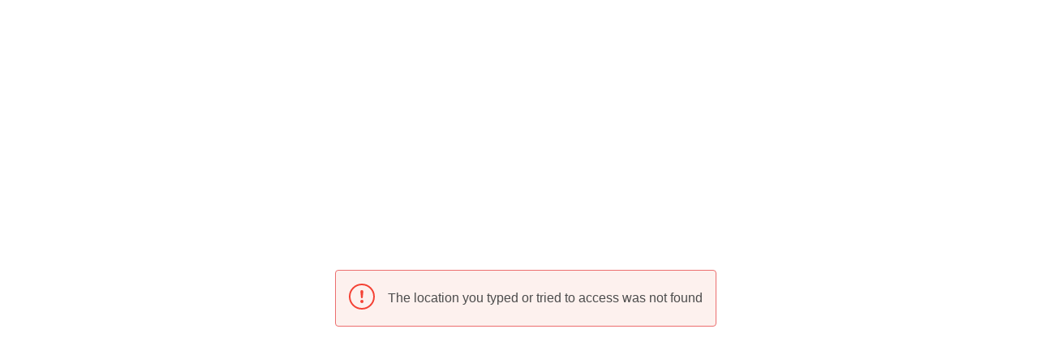

--- FILE ---
content_type: text/html;charset=UTF-8
request_url: https://test.cyclos.org/asc/cyclos/asc/cyclos/content/sitemaps/marketplace/8730532087996277073
body_size: 522
content:
<!DOCTYPE html>
<html>
    <head>
        <title>The location you typed or tried to access was not found</title>
        <style>
            html {
                height: 100%;
            }
            body {
                width: 100%;
                height: 100%;
                display: flex;
                align-items: center;
                justify-content: center;
                background-color: white;
                font-family: -apple-system, BlinkMacSystemFont, "Segoe UI", "Roboto", "Helvetica Neue", Arial, sans-serif;
                font-size: 1rem;
            }
            
            .container {
                display: flex;
                justify-content: center;
                padding: 1rem;
                background-color: #fdf1ee;
                border: 1px solid #ec6e6e;
                border-radius: 0.25rem;
                color: #4c4c4c;
            }
            
            .icon {
                color: #f44336;
                margin-right: 1rem;
            }
            .icon svg {
                width: 2rem;
                height: 2rem;
            }
            
            .message {
                display: flex;
                align-items: center;
            }
        </style>
    </head>
    <body>
        <div class="container">
            <div class="icon">
                <svg xmlns="http://www.w3.org/2000/svg" width="16" height="16" fill="currentColor" class="bi bi-exclamation-circle" viewBox="0 0 16 16">
                    <path d="M8 15A7 7 0 1 1 8 1a7 7 0 0 1 0 14zm0 1A8 8 0 1 0 8 0a8 8 0 0 0 0 16z"></path>
                    <path d="M7.002 11a1 1 0 1 1 2 0 1 1 0 0 1-2 0zM7.1 4.995a.905.905 0 1 1 1.8 0l-.35 3.507a.552.552 0 0 1-1.1 0L7.1 4.995z"></path>
                </svg>
            </div>
            <div class="message" >The location you typed or tried to access was not found</div>
        </div>
    </body>
</html>
